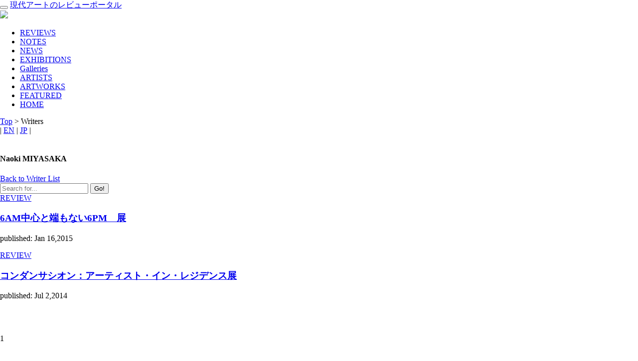

--- FILE ---
content_type: text/html; charset=utf-8
request_url: https://www.kalons.net/index.php?option=com_dispsummary&view=perwriter&Itemid=40&lang=us&page=0&wid=3843
body_size: 14194
content:
<!DOCTYPE html>
<html lang="en-us">
<head>
    <meta charset="utf-8">
    <meta http-equiv="X-UA-Compatible" content="IE=edge">
    <meta name="viewport" content="width=device-width, initial-scale=1">

    <meta name="description" content="現代アートのレビューポータルサイト。全国の現代アート展覧会情報、現代アートの業界ニュース、レビュー、作家インタビュー、全国の美術館・画廊データベース、ホットなアーティスト一覧。日本の現代アートの「今」を切り取る！">
    <meta name="keywords" content="現代アート　デザイン　現代美術　作家　アーティスト　展覧会　美術評論　アートレビュー">
    <meta name="author" content="">
    <link rel="shortcut icon" href="/templates/kalonstemplate/assets/img/favicon.ico">
    <title>kalons：現代アートのレビューポータル</title>
    <link href="/templates/kalonstemplate/assets/css/bootstrap.css" rel="stylesheet">
    <link href="/templates/kalonstemplate/assets/css/main.css" rel="stylesheet">
    <!--[if lt IE 9]>
    <script src="https://oss.maxcdn.com/libs/html5shiv/3.7.0/html5shiv.js"></script>
    <script src="https://oss.maxcdn.com/libs/respond.js/1.3.0/respond.min.js"></script>
    <![endif]-->
        <!--Google Map API -->
    <meta name="viewport" content="initial-scale=1.0, user-scalable=yes" />

    <script src="https://code.jquery.com/jquery-1.10.1.min.js"></script>
    <script src="/templates/kalonstemplate/assets/js/hover.zoom.js"></script>
    <script src="/templates/kalonstemplate/assets/js/hover.zoom.conf.js"></script>
    <script src="/templates/kalonstemplate/assets/js/bootstrap.min.js"></script>
    <script src="/templates/kalonstemplate/assets/js/caption.js"></script>
    <script type="text/javascript" async defer src="https://maps.googleapis.com/maps/api/js?key=AIzaSyDzal1Xc0rOWWsCUGPeHHuYJ3VoQtTUnHk&callback=initMap"></script>

    <style type="text/css">
       html { height: 100% }
       body { height: 100%; margin: 0px; padding: 0px }
    </style>
    <link rel="stylesheet" href="/templates/kalonstemplate/shadowbox-master/source/shadowbox.css" type="text/css" media="all" />
    <script language="javascript" type="text/javascript" src="/templates/kalonstemplate/js/googlemap.js"></script>
    <script type="text/javascript" src="/templates/kalonstemplate/shadowbox-master/source/shadowbox.js"></script>
    <script>
      $(function(){
        function getUrlParameter(sParam) {
          var sPageURL = window.location.search.substring(1);
          var sURLVariables = sPageURL.split('&');
          for (var i = 0; i < sURLVariables.length; i++){
            var sParameterName = sURLVariables[i].split('=');
            if (sParameterName[0] == sParam) {
              return sParameterName[1];
            }
          }
          return null;  // no such param
        }
        var lang = getUrlParameter('lang');
        if (lang == 'us') {
          $('.top#wrap').addClass('us');
          $('.contentpaneopen').addClass('container');
        }
        else
          $('.top#wrap').addClass('ja');

        var what = getUrlParameter('view');
        $('.top#wrap').addClass(what);
        if (what=='article') {
          $('#content100').addClass('container');
        }
        $('.sns-share').parents('ul').css("padding-left", "0px");
      });
    </script>

</head>
<body role="document" class="width_1">
<div class="container pt top" id="wrap">
  
          <div id="rightfauxcol">
            <div id="header" class="navbar navbar-inverse navbar-default">
         <div class="container">
            <div class="navbar-header">
               <button type="button" class="navbar-toggle" data-toggle="collapse" data-target=".navbar-collapse">
	          <span class="icon-bar"></span>
	          <span class="icon-bar"></span>
	          <span class="icon-bar"></span>
               </button>
               <a class="navbar-brand" href="/" title="kalons net home">現代アートのレビューポータル<br />
                 <img src="/templates/kalonstemplate/assets/img/user.png"></a>
            </div>
	    <div class="navbar-collapse collapse">
               		<div class="moduletable_tabs">
					<ul class="menu nav navbar-nav navbar-right"><li class="item18"><a href="/index.php?option=com_dispsummary&amp;view=list&amp;Itemid=18&amp;lang=us"><span>REVIEWS</span></a></li><li class="item42"><a href="/index.php?option=com_dispsummary&amp;view=list&amp;Itemid=42&amp;lang=us"><span>NOTES</span></a></li><li class="item30"><a href="/index.php?option=com_dispsummary&amp;view=list&amp;Itemid=30&amp;lang=us"><span>NEWS</span></a></li><li class="item22"><a href="/index.php?option=com_dispsummary&amp;view=exhibit&amp;Itemid=22&amp;lang=us"><span>EXHIBITIONS</span></a></li><li class="item20"><a href="/index.php?option=com_dispsummary&amp;view=gallery&amp;Itemid=20&amp;lang=us"><span>Galleries</span></a></li><li class="item31"><a href="/index.php?option=com_dispsummary&amp;view=list&amp;Itemid=31&amp;lang=us"><span>ARTISTS</span></a></li><li class="item24"><a href="/index.php?option=com_dispsummary&amp;view=list&amp;Itemid=24&amp;lang=us"><span>ARTWORKS</span></a></li><li class="item21"><a href="/index.php?option=com_dispsummary&amp;view=list&amp;Itemid=21&amp;lang=us"><span>FEATURED</span></a></li><li class="item58"><a href="https://www.kalons.net/"><span>HOME</span></a></li></ul>		</div>
	 <!--This is the top menu-->
            </div>
        </div>
      </div>
      <div class="" id="content100">
			<div class="moduletable_pathway">
					<div class="breadcrumbs pathway">
<a href="https://www.kalons.net/" class="pathway">Top</a> > Writers</div>
		</div>
			<div class="moduletable_languageselect">
					<div id="jflanguageselection"><div class="jflanguageselection"><span id="active_language" class="EN"> | <a href="https://www.kalons.net/index.php?option=com_dispsummary&amp;view=perwriter&amp;Itemid=40&amp;lang=us&amp;page=0&amp;wid=3843" ><span lang="us" xml:lang="us">EN</span></a></span><span class="JP"> | <a href="https://www.kalons.net/index.php?option=com_dispsummary&amp;view=perwriter&amp;Itemid=40&amp;lang=ja&amp;page=0&amp;wid=3843" ><span lang="ja" xml:lang="ja">JP</span></a></span> |</div></div><!--Joom!fish V2.0.4 (Lightning)-->
<!-- &copy; 2003-2009 Think Network, released under the GPL. -->
<!-- More information: at http://www.joomfish.net -->
		</div>
	
	<br style="clear:both;" />
	

<div class="perwritercontent container">
<form action="/index.php?option=com_dispsummary&view=perwriter&Itemid=40&lang=us&page=0" method="post">
<div class="profile">
    <h4 id="writername">Naoki MIYASAKA</h4>
        <div id="back-to-writers-page">
        <span id="back-to-writers-page-triangle"></span>
        <a href="/index.php?option=com_dispsummary&view=perwriter&Itemid=40&lang=us&page=0">Back to Writer List</a>
    </div>
</div>





  <div class="summarysearchbox col-xs-12 col-sm-12 col-md-12 col-lg-4">
    <div class="input-group">
      <input type="text" class="form-control" name="key" value="" placeholder="Search for...">
      <span class="input-group-btn">
        <button class="btn btn-default" type="submit">Go!</button>
      </span>
    </div>
  </div>

<div class="summarytable ">
  <div class="row mt">
<div class="index_unit_clearfix col-xs-12 col-sm-4 col-md-4 col-lg-4"><div class="index_unit_c1"><a class="zoom green" href="/index.php?option=com_content&amp;view=article&amp;id=10987&amp;catid=335&amp;lang=us"></a></div><div class="index_unit_c2"><a class="color-6" href="/index.php?option=com_dispsummary&amp;view=list&amp;Itemid=18&amp;lang=us">REVIEW</a><a href="/index.php?option=com_content&amp;view=article&amp;id=10987&amp;catid=335&amp;lang=us"><h3>6AM中心と端もない6PM　展</h3></a><p class="index_detail">published:&nbsp;Jan 16,2015</p></div></div>
<div class="index_unit_clearfix col-xs-12 col-sm-4 col-md-4 col-lg-4"><div class="index_unit_c1"><a class="zoom green" href="/index.php?option=com_content&amp;view=article&amp;id=10722&amp;catid=335&amp;lang=us"></a></div><div class="index_unit_c2"><a class="color-6" href="/index.php?option=com_dispsummary&amp;view=list&amp;Itemid=18&amp;lang=us">REVIEW</a><a href="/index.php?option=com_content&amp;view=article&amp;id=10722&amp;catid=335&amp;lang=us"><h3>コンダンサシオン：アーティスト・イン・レジデンス展</h3></a><p class="index_detail">published:&nbsp;Jul 2,2014</p></div></div>
</div>
</div>

<div class="pagelink-wrap">
 <div class="pagelinks">
    <div class="button_up">
              <a class="no-move-page">&nbsp;</a>
          </div>
    <div class="button_dn">
              <a class="no-move-page">&nbsp;</a>
          </div>
  </div>

  <p class="nv">
    	<span id="current">1&nbsp;</span>
       </p>
</div>


<input type="hidden" name="option" value="com_dispsummary" />
<input type="hidden" name="task" value="" />
<input type="hidden" name="searchkey" value="" />
</form>
</div> <!--perwritercontent-->

      </div>

      
      <div id="bottom">
        <div class="inside">
           
<script type="text/javascript"> 
 
    var _gaq = _gaq || []; 
    _gaq.push(['_setAccount', 'UA-11965423-3']); 
    _gaq.push(['_trackPageview']); 
 
    (function() { 
    var ga = document.createElement('script'); ga.type = 'text/javascript'; ga.async = true; 
    ga.src = ('https:' == document.location.protocol ? 'https://ssl' : 'http://www') + '.google-analytics.com/ga.js'; 
    var s = document.getElementsByTagName('script')[0]; s.parentNode.insertBefore(ga, s); 
    })(); 
 
</script> 
<br /><div class="breadcrumbs pathway">
<a href="https://www.kalons.net/" class="pathway">Top</a> > Writers</div>
<div id="jflanguageselection"><div class="jflanguageselection"><span id="active_language" class="EN"> | <a href="https://www.kalons.net/index.php?option=com_dispsummary&amp;view=perwriter&amp;Itemid=40&amp;lang=us&amp;page=0&amp;wid=3843" ><span lang="us" xml:lang="us">EN</span></a></span><span class="JP"> | <a href="https://www.kalons.net/index.php?option=com_dispsummary&amp;view=perwriter&amp;Itemid=40&amp;lang=ja&amp;page=0&amp;wid=3843" ><span lang="ja" xml:lang="ja">JP</span></a></span> |</div></div><!--Joom!fish V2.0.4 (Lightning)-->
<!-- &copy; 2003-2009 Think Network, released under the GPL. -->
<!-- More information: at http://www.joomfish.net -->
<div id="global-search" class="col-lg-12">
  <div class="menu-title"><h3>Global Search</h3></div>
  <form action="index.php" method="post">
    <div class="input-group">
      <input class="form-control" name="searchword" type="text" value="" placeholder="Search for..." /><span class="input-group-btn"><button class="btn btn-default">Go!</button></span>    </div>
    <input type="hidden" name="task"   value="search" />
    <input type="hidden" name="option" value="com_search" />
    <input type="hidden" name="Itemid" value=40 />
  </form>
</div>

        </div>
      </div>
              </div>
  <!-- end of rightfauxcol-->
</div> 
</div>
<div class="footer containter"> 
      <div id="footer" class="col-xs-12 col-sm-12 col-md-12 col-lg-12">
        <div class="inside row">
          
<div class="menu-wrap col-lg-4">
  <h3 class="menu-title">Popular Articles</h3>
  <ul class="mainlevel mostread_ranking">
          </ul>
</div><div class="menu-wrap col-lg-4"><h3 class="menu-title">Category</h3><ul class="" id="mainlevel"><li><a href="/index.php?option=com_dispsummary&amp;view=list&amp;Itemid=45&amp;lang=us" class="mainlevel" >REVIEWS</a></li><li><a href="/index.php?option=com_dispsummary&amp;view=list&amp;Itemid=46&amp;lang=us" class="mainlevel" >NOTES</a></li><li><a href="/index.php?option=com_dispsummary&amp;view=list&amp;Itemid=47&amp;lang=us" class="mainlevel" >NEWS</a></li><li><a href="/index.php?option=com_dispsummary&amp;view=exhibit&amp;Itemid=48&amp;lang=us" class="mainlevel" >EXHIBITIONS</a></li><li><a href="/index.php?option=com_dispsummary&amp;view=gallery&amp;Itemid=49&amp;lang=us" class="mainlevel" >GALLERIES</a></li><li><a href="/index.php?option=com_dispsummary&amp;view=list&amp;Itemid=50&amp;lang=us" class="mainlevel" >ARTISTS</a></li><li><a href="/index.php?option=com_dispsummary&amp;view=list&amp;Itemid=51&amp;lang=us" class="mainlevel" >ARTWORKS</a></li><li><a href="/index.php?option=com_dispsummary&amp;view=list&amp;Itemid=52&amp;lang=us" class="mainlevel" >FEATURED</a></li><li><a href="http://kalons.net/index.php?option=com_content&view=article&id=5012%3Aexhibition-map&catid=341%3Ageneralinfo&amp;Itemid=53" class="mainlevel" >EXHIBITION MAP</a></li></ul></div><div class="menu-wrap col-lg-4"><h3 class="menu-title">About Kalons</h3><ul class="" id="mainlevel"><li><a href="/index.php?option=com_content&amp;view=article&amp;id=31&amp;Itemid=43&amp;lang=us" class="mainlevel" >About Kalons</a></li><li><a href="/index.php?option=com_forme&amp;Itemid=44&amp;lang=us" class="mainlevel" >Contact Us</a></li><li><a href="/index.php?option=com_content&amp;view=article&amp;id=33&amp;Itemid=37&amp;lang=us" class="mainlevel" >Privacy policy</a></li><li><a href="/index.php?option=com_content&amp;view=article&amp;id=32&amp;Itemid=38&amp;lang=us" class="mainlevel" >Terms of use</a></li><li><a href="/index.php?option=com_xmap&amp;sitemap=1&amp;Itemid=39&amp;lang=us" class="mainlevel" >Sitemap</a></li><li><a href="/index.php?option=com_dispsummary&amp;view=perwriter&amp;Itemid=40&amp;lang=us" class="mainlevel" id="active_menu">Writers</a></li></ul></div><div class="menu-wrap col-lg-4"><h3 class="menu-title">Links</h3><ul class="" id="mainlevel"><li><a href="http://kalons.net/index.php?option=com_banners&task=click&bid=10&amp;Itemid=55" target="_blank" class="mainlevel" >@GALLERY TAGBOAT</a></li><li><a href="http://kalons.net/index.php?option=com_banners&task=click&bid=12&amp;Itemid=56" target="_blank" class="mainlevel" >GEIRIKI</a></li><li><a href="http://kalons.net/index.php?option=com_banners&task=click&bid=18&amp;Itemid=57" target="_blank" class="mainlevel" >JT-ART-OFFICE</a></li></ul><img id="footer_logo" src="/templates/kalonstemplate/assets/img/kalons_footer_logo.png" /><p class="" id="copyright">&copy; <a href="http://www.kalons.net">kalons</a><br /></p></div>
        </div>
      </div>
</div>

<!--end of wrap-->
</body>
</html> 
